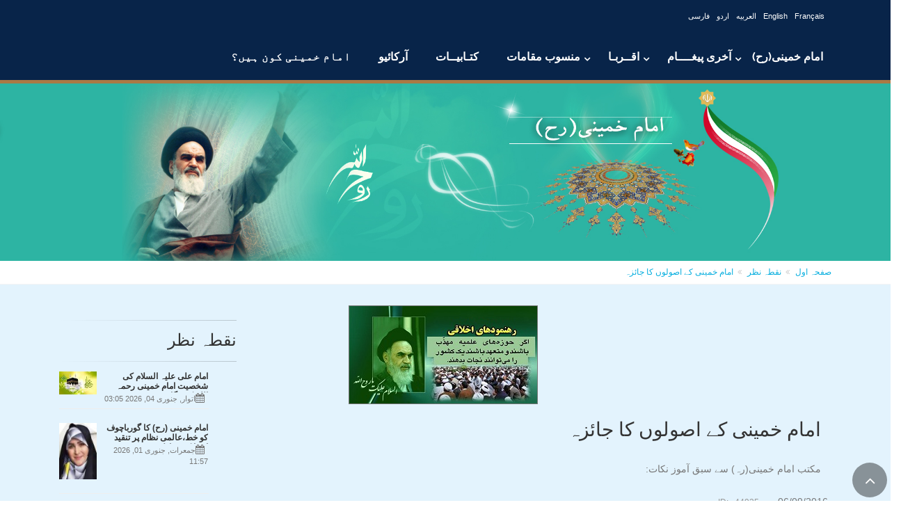

--- FILE ---
content_type: text/html; charset=utf-8
request_url: http://ur.imam-khomeini.ir/ur/n17091/%D9%86%D9%82%D8%B7%DB%81_%D9%86%D8%B8%D8%B1/%D8%A7%D9%85%D8%A7%D9%85_%D8%AE%D9%85%DB%8C%D9%86%DB%8C_%DA%A9%DB%92_%D8%A7%D8%B5%D9%88%D9%84%D9%88%DA%BA_%DA%A9%D8%A7_%D8%AC%D8%A7%D8%A6%D8%B2%DB%81
body_size: 19362
content:


<!DOCTYPE html PUBLIC "-//W3C//DTD XHTML 1.0 Transitional//EN" "http://www.w3.org/TR/xhtml1/DTD/xhtml1-transitional.dtd">

<html xmlns="http://www.w3.org/1999/xhtml">
<head id="Head1"><meta http-equiv="Content-Type" content="text/html; charset=utf-8" /><meta name="description" content="مکتب امام خمینی(رہ) سے سبق آموز نکات:" /><meta name="keywords" content="امام خمینی کے اصولوں کا جائزہ _ نقطہ نظر _ امام خمینی، مکتب امام، حزب اللہ، ولایتمدار، امام خامنہ ای، صحیفہ" /><meta name="og:description" content="مکتب امام خمینی(رہ) سے سبق آموز نکات:" /><meta name="twitter:description" content="مکتب امام خمینی(رہ) سے سبق آموز نکات:" /><meta name="news_keyword" content="امام خمینی کے اصولوں کا جائزہ _ نقطہ نظر _ امام خمینی، مکتب امام، حزب اللہ، ولایتمدار، امام خامنہ ای، صحیفہ" /><link href="http://ur.imam-khomeini.ir/ur/n17091/نقطہ_نظر/امام_خمینی_کے_اصولوں_کا_جائزہ" rel="canonical" /><meta name="og:url" content="http://ur.imam-khomeini.ir/ur/n17091/نقطہ_نظر/امام_خمینی_کے_اصولوں_کا_جائزہ" /><meta name="twitter:url" content="http://ur.imam-khomeini.ir/ur/n17091/نقطہ_نظر/امام_خمینی_کے_اصولوں_کا_جائزہ" /><meta name="og:site_name" content="امام خمینی رح" /><meta name="og:type" content="article" /><meta name="og:locale" content="ur-PK" /><meta name="og:title" content="امام خمینی کے اصولوں کا جائزہ" /><meta name="twitter:card" content="summary" /><meta name="twitter:title" content="امام خمینی کے اصولوں کا جائزہ" /><meta name="og:image" content="http://staticsml.imam-khomeini.ir/UserFiles/ur/Images/News/2016/khomeyni_268865.jpg" />
    
    
<link rel="stylesheet" type="text/css" href="/Theme1/css/style.css" /><link rel="stylesheet" type="text/css" href="/Theme1/css/SpryTabbedPanels.css" /><link rel="stylesheet" type="text/css" href="/Theme1/ur/css/dir.css" /><link rel="stylesheet" type="text/css" href="http://staticsml.imam-khomeini.ir/UserFiles/ur/Themes/T1/css/modules/MasterModules.css" /><link rel="stylesheet" type="text/css" href="http://staticsml.imam-khomeini.ir/UserFiles/ur/Themes/T1/css/template.css" /><link rel="stylesheet" type="text/css" href="http://staticsml.imam-khomeini.ir/UserFiles/ur/Themes/T1/css/objects.css" />


    <script type="text/javascript" src="/userfiles/samir/js/jquery.min.js"></script>
<script type="text/javascript" src="/Theme1/js/jquery.cycle.js"></script>
<script type="text/javascript" src="/Theme1/js/jquery.tipsy.js"></script>
<script type="text/javascript" src="/Theme1/js/Common.js"></script>
<script type="text/javascript" src="/Theme1/js/SpryTabbedPanels.js"></script>

<script type="text/javascript" src="/Theme1/js/mootools.js"></script>
<script type="text/javascript" src="/Theme1/js/nofa.js"></script>

<meta name="viewport" content="width=device-width, initial-scale=1.0" /><link rel="stylesheet" href="/userfiles/samir/css/fonts.css" /><link rel="stylesheet" href="/userfiles/samir/css/bootstrap.css" /><link rel="stylesheet" href="/userfiles/samir/css/bootstrap-rtl.min.css" /><link rel="stylesheet" href="/userfiles/samir/css/font-awesome.css" /><link rel="stylesheet" href="/userfiles/samir/css/fontello.css" /><link rel="stylesheet" href="/userfiles/samir/css/magnific-popup.css" /><link rel="stylesheet" href="/userfiles/samir/css/settings.css" /><link rel="stylesheet" href="/userfiles/samir/css/animations.css" /><link rel="stylesheet" href="/userfiles/samir/css/owl.carousel.css" /><link rel="stylesheet" href="/userfiles/samir/css/owl.transitions.css" /><link rel="stylesheet" href="/userfiles/samir/css/hover-min.css" /><link rel="stylesheet" href="/userfiles/samir/css/parallax.css" /><link rel="stylesheet" href="/userfiles/samir/css/style.css" /><link rel="stylesheet" type="text/css" href="/userfiles/samir/css/colorbox.css" />

<script type="text/javascript" src="/userfiles/samir/js/plugin.js"></script>
<script type="text/javascript" src="/userfiles/samir/js/bootstrap.min.js"></script>
<script type="text/javascript" src="/userfiles/samir/js/modernizr.js"></script>
<script type="text/javascript" src="/userfiles/samir/js/jquery.themepunch.tools.min.js"></script>
<script type="text/javascript" src="/userfiles/samir/js/jquery.themepunch.revolution.min.js"></script>
<script type="text/javascript" src="/userfiles/samir/js/isotope.pkgd.min.js"></script>
<script type="text/javascript" src="/userfiles/samir/js/jquery.magnific-popup.min.js"></script>
<script type="text/javascript" src="/userfiles/samir/js/jquery.waypoints.min.js"></script>
<script type="text/javascript" src="/userfiles/samir/js/jquery.countTo.js"></script>
<script type="text/javascript" src="/userfiles/samir/js/jquery.parallax-1.1.3.js"></script>
<script type="text/javascript" src="/userfiles/samir/js/jquery.validate.js"></script>
<script type="text/javascript" src="/userfiles/samir/js/jquery.vide.js"></script>
<script type="text/javascript" src="/userfiles/samir/js/owl.carousel.js"></script>
<script type="text/javascript" src="/userfiles/samir/js/jquery.browser.js"></script>
<script type="text/javascript" src="/userfiles/samir/js/SmoothScroll.js"></script>
<script type="text/javascript" src="/userfiles/samir/js/template.js"></script>
<script type="text/javascript" src="/userfiles/samir/js/jquery.colorbox-min.js"></script>


<!-- Google tag (gtag.js) -->
<script async src="https://www.googletagmanager.com/gtag/js?id=G-EMCGWXDD30"></script>
<script>
  window.dataLayer = window.dataLayer || [];
  function gtag(){dataLayer.push(arguments);}
  gtag('js', new Date());

  gtag('config', 'G-EMCGWXDD30');
</script>





<script type="text/javascript">
$(document).ready(function() {
							
			var owl = $('.Multimedia3 .owl-carousel');
			owl.owlCarousel({
				items:3,
				loop:true,
				margin:10,
				autoplay:true,
				autoplayTimeout:1000,
				autoplayHoverPause:true,
				rtl:true,

			});
$('.BannerFirstPage .owl-carousel').owlCarousel({
    items:1,
    margin:10,
    autoHeight:true,
	loop:true,
    autoWidth:true,
	responsiveClass:true,
	lazyLoad:true,
	rtl:true,

});



$('.Calendar.imaged .owl-carousel').owlCarousel({
    
      slideSpeed : 300,
      paginationSpeed : 400,
      singleItem:true,
	  rtl:true,

 
      // "singleItem:true" is a shortcut for:
      // items : 1, 
      // itemsDesktop : false,
      // itemsDesktopSmall : false,
      // itemsTablet: false,
      // itemsMobile : false
    
});


var owl2 = $('.Calendar.titled .owl-carousel');
			owl2.owlCarousel({
		singleItem:true,
                loop: true,
                margin: 10,
                autoPlay: 15000,
             
              });
           
            
				$('.pv-30 .owl-carousel').owlCarousel({
				loop:true,
				margin:10,
				items:1,
                              
				
			});
				
				$( ".PageNumbers a:contains('Next')" ).addClass( "Next" );
				$( ".PageNumbers a:contains('Previous')" ).addClass( "Previous" );
				$(".sidebar .FrameTitle").append("<div class='separator-2'></div>");
				$(".News5 .NewsImageVerticalItem:nth-child(1)").addClass("col-md-6");
				$(".News5 .NewsImageVerticalItem:nth-child(2)").addClass("col-md-3");
				$(".News5 .NewsImageVerticalItem:nth-child(3)").addClass("col-md-3");
				$(".News5 .NewsImageVerticalItem:nth-child(4)").addClass("col-md-3");
				$(".News5 .NewsImageVerticalItem:nth-child(5)").addClass("col-md-3");
				
				
				
				$("#Header").addClass("header-container");
               $("#RegionVeryTop").addClass("header-top dark");
			   $("#RegionContent").addClass("container-fluid");
			   $("#Footer").addClass("subfooter");
			   $("#RegionBottom").addClass("footer");
			   
			   $( ".IconSearchClick" ).click(function() {
				  $( ".HeaderSearch" ).slideToggle( "slow", function() {
				  });
				});
				
            });
 </script>
<script>
function showdiv()
{
if(document.getElementById('searchdiv').style.display=="none"){
document.getElementById('searchdiv').style.display="";
}else{
document.getElementById('searchdiv').style.display="none";
}   
}
</script>


<script language="javascript">
 // TopMenu
        $(document).ready(function () {

            $("ul#topnav li").hover(function () { //Hover over event on list item
                $(this).addClass('navMenuOver'); //Add background color + image on hovered list item
                $(this).find("span").show(); //Show the subnav
                $("#TopNews").hide(); //اصلاحیه عدم نمایش تازه های خبری در IE7
            }, function () { //on hover out...
                $(this).removeClass('navMenuOver'); //Ditch the background
                $(this).find("span").hide(); //Hide the subnav
                $("#TopNews").show(); //اصلاحیه نمایش تازه های خبری در IE7
            });
        });

        // End Of TopMenu
 </script>
    
    <!--[if lt IE 7]>
<link rel="stylesheet" type="text/css" href="/Theme1/css/ltIE7.css" />
<![endif]-->
    <!--[if IE 7]>
<link rel="stylesheet" type="text/css" href="/Theme1/css/IE7.css" />
<![endif]-->



    

    <link href="http://staticsml.imam-khomeini.ir/UserFiles/ur/Themes/T63/css/modules/MasterModules.css" rel="stylesheet"
        type="text/css" />
        <link href="http://staticsml.imam-khomeini.ir/UserFiles/ur/Themes/T63/css/template.css" rel="stylesheet" type="text/css" />
    

<link href="http://staticsml.imam-khomeini.ir/UserFiles/ur/Themes/T63/css/Modules/Page108Modules.css" rel="stylesheet" type="text/css" /><script type="text/javascript" src="http://staticsml.imam-khomeini.ir/UserFiles/ur/themes/js/page_108.js"></script>

<title>
	 امام خمینی کے اصولوں کا جائزہ
</title></head>
<body>
    <form method="post" action="/theme1/ur/pages/108.aspx?id=17091&amp;lang=ur&amp;!rw!=true&amp;pagename=newscontent" id="Form1">
<div class="aspNetHidden">
<input type="hidden" name="__VIEWSTATE" id="__VIEWSTATE" value="/[base64]/[base64]/a2luZD0zNzgmbG09UmFua2VkJnRpdGxlPWhaVWtjMiUyYmxBMU0lM2RkZGO709yKqtTGV9P9/2i9t5xLdSpPCFNRE9sZ5HQl64Nd" />
</div>


<script src="/flowplayer/flowplayer-3.2.3.min.js" type="text/javascript"></script>
<script src="/Theme1/Scripts/jquery.min.js" type="text/javascript"></script>
<script src="/Theme1/Scripts/jquery.raty.min.js" type="text/javascript"></script>
<div class="aspNetHidden">

	<input type="hidden" name="__VIEWSTATEGENERATOR" id="__VIEWSTATEGENERATOR" value="F4A9E5DF" />
	<input type="hidden" name="__EVENTVALIDATION" id="__EVENTVALIDATION" value="/wEdAAQWBkhicISxcZrrHvOyZEzrffW9kIvPtdtrBS0TAsPlq4n+Ha5nY1RnbeTq7emIN2TpiIKN3a136vvNIjjyw4IKVdbFBoGh43pSinhW0KmRQb72jyYiuv5mo0bsKilKgTU=" />
</div>
        <div id="Template" class="">
            <div id="Header" class="">

                
                    <div id="RegionVeryTop" class="header-top dark">
                        




<div class=' MenuTop container-fluid'   >
            

<div class="container">
    <div class="row top-header">
        <div class="col-2 " style="float:left;">
            <a href="/">
                    <div id="logo" class="logo"> <img style="display: inline-block;" id="logo_img" src="http://statics.ml.imam-khomeini.ir/userfiles/image/imam-logo.png" alt=""> <!--<div id="logo_text">Imam Khomeini</div>--> </div>
                    
            </a>
        </div>
        <div class="col-9" style="height: 120px; float:right;">

            <div class="header-right clearfix">
                <div class="main-navigation  animated with-dropdown-buttons">

                    <nav class="navbar navbar-default" role="navigation" style="padding:0 !important;">
                        <div class="">
                            <div class="language-select">
                                    <ul>
                                            <li><a href="http://imam-khomeini.ir/fa/">فارسی</a></li>
                                            <li><a href="http://ur.imam-khomeini.ir/">اردو</a></li>
                                            <li><a href="http://ar.imam-khomeini.ir/">العربیه</a></li>
                                            <li><a href="http://en.imam-khomeini.ir/">English</a></li>
                                            <li><a href="http://fr.imam-khomeini.ir/">Français</a></li>           
                                    </ul>
                            </div>
                            <div class="navbar-header">
                                <button type="button" class="navbar-toggle collapsed" data-toggle="collapse" data-target="#navbar-collapse-1" aria-expanded="false"> <span class="sr-only">Toggle navigation</span> <span class="icon-bar"></span> <span class="icon-bar"></span> <span class="icon-bar"></span> </button>
                            </div>
                            <div class="navbar-collapse collapse" id="navbar-collapse-1" aria-expanded="false" style="height: 1px;padding-right: 22px !important;">
                                <ul class="nav navbar-nav ">
                                    
                                            <li class='dropdown    HomeLink'>
                                                <a href='/' class='dropdown-toggle _self' data-toggle="dropdown" target='_self' style="font-weight:bold;;">امام خمینی(رح)</a>

                                                <ul class="dropdown-menu">
                                                    

                                                            <li><a href='/ur/n7997/امام_خمینی_رہ_/شجرہ_نامہ/شجرہ_نامہ' target='_self' style="font-weight:bold;;">شجرہ نامہ</a></li>
                                                        

                                                            <li><a href='/ur/n7713/امام_خمینی_رہ_/مختصرسوانح_حیات_/امام_خمینی_رح_ولادت_سے_رحلت_تک' target='_self' style="font-weight:bold;;">مختصرسوانح حیات</a></li>
                                                        


                                                </ul>
                                            </li>

                                        
                                            <li class='dropdown    '>
                                                <a href='/' class='dropdown-toggle _self' data-toggle="dropdown" target='_self' style="font-weight:bold;;"> آخری پیغــــام</a>

                                                <ul class="dropdown-menu">
                                                    

                                                            <li><a href='http://ur.imam-khomeini.ir/ur/c5_7625/' target='_self' style="font-weight:bold;;"> کتب</a></li>
                                                        

                                                            <li><a href='http://ur.imam-khomeini.ir/ur/page/12/NewsPage/?kind=1055&type=4&lm=Latest&title/' target='_self' style="font-weight:bold;;">آڈیو</a></li>
                                                        

                                                            <li><a href='http://ur.imam-khomeini.ir/ur/page/12/NewsPage/?kind=1054&type=3&lm=Latest&title/' target='_self' style="font-weight:bold;;">ویڈیو</a></li>
                                                        


                                                </ul>
                                            </li>

                                        
                                            <li class='dropdown    '>
                                                <a href='/' class='dropdown-toggle _self' data-toggle="dropdown" target='_self' style="font-weight:bold;;">اقــربـا</a>

                                                <ul class="dropdown-menu">
                                                    

                                                            <li><a href='/ur/n7964/اقربا/آیت_الله_پسندیده/آیۃ_اللہ_پسندیدہ' target='_self' style="font-weight:bold;;">آیۃ اللہ پسندیدہ</a></li>
                                                        

                                                            <li><a href='/ur/n7715/اقربا/زوجہ_امام_رہ_/قدس_ایران' target='_self' style="font-weight:bold;;">زوجہ امام </a></li>
                                                        

                                                            <li><a href='/ur/n7716/اقربا/زوجہ_امام_رہ_/سید_مصطفیٰ_خمینی' target='_self' style="font-weight:bold;;">سید مصطفیٰ خمینی  </a></li>
                                                        

                                                            <li><a href='/ur/n7718/اقربا/مرحوم_سیداحمد/سید_احمد_خمینی' target='_self' style="font-weight:bold;;">سید احمد خمینی</a></li>
                                                        

                                                            <li><a href='/ur/n7717/' target='_self' style="font-weight:bold;;">سید حسن خمینی</a></li>
                                                        


                                                </ul>
                                            </li>

                                        
                                            <li class='dropdown    '>
                                                <a href='/' class='dropdown-toggle _self' data-toggle="dropdown" target='_self' style="font-weight:bold;;">منسوب مقامات</a>

                                                <ul class="dropdown-menu">
                                                    

                                                            <li><a href='/ur/n8159/منسوب_مقامات/آرامگاہ/خمین' target='_self' style="font-weight:bold;;">خمین</a></li>
                                                        

                                                            <li><a href='/ur/n7727/منسوب_مقامات/آرامگاہ/اراک' target='_self' style="font-weight:bold;;">اراک</a></li>
                                                        

                                                            <li><a href='/ur/n8160/منسوب_مقامات/آرامگاہ/معصومہ_قم' target='_self' style="font-weight:bold;;">معصومہ قم</a></li>
                                                        

                                                            <li><a href='/ur/n8161/منسوب_مقامات/بورسا_ترکی/بورسا_ترکی' target='_self' style="font-weight:bold;;">بورسا ترکی</a></li>
                                                        

                                                            <li><a href='/ur/n8162/منسوب_مقامات/نجف_اشرف/نجف_اشرف' target='_self' style="font-weight:bold;;">نجف اشرف</a></li>
                                                        

                                                            <li><a href='/ur/n8163/منسوب_مقامات/نوفل_لوشاتو/نوفل_لوشاتو' target='_self' style="font-weight:bold;;">نوفل لوشاتو</a></li>
                                                        

                                                            <li><a href='/ur/n8164/منسوب_مقامات/جماران/جماران' target='_self' style="font-weight:bold;;">جماران</a></li>
                                                        

                                                            <li><a href='/ur/n7714/منسوب_مقامات/آرامگاہ/آرامگاہ' target='_self' style="font-weight:bold;;">آرامگاہ</a></li>
                                                        


                                                </ul>
                                            </li>

                                        
                                            <li class='dropdown direct   '>
                                                <a href='/ur/n8082/' class='dropdown-toggle _self' data-toggle="dropdown" target='_self' style="font-weight:bold;;">کتـابیــات</a>

                                                
                                            </li>

                                        
                                            <li class='dropdown direct   '>
                                                <a href='/ur/page/143/Library' class='dropdown-toggle _self' data-toggle="dropdown" target='_self' style="font-weight:bold;;">آرکائیو</a>

                                                
                                            </li>

                                        
                                            <li class='dropdown direct   '>
                                                <a href='/ur/n7997/امام_خمینی_رہ_/شجرہ_نامہ/شجرہ_نامہ' class='dropdown-toggle _self' data-toggle="dropdown" target='_self' style="font-weight:bold;;">امام خمینی کون ہیں؟</a>

                                                
                                            </li>

                                        
                                </ul>
                            </div>
                        </div>
                    </nav>
                </div>
            </div>
        </div>
    </div>
</div>
    </div>


<vtmodule />
                    </div>
                


                <div id="TopBar">
                    

<div id="RegionTop" class=''></div>

                </div>
            </div>

            <!--header-->
            <div class="TemplateContainer">
                <div id="Main">
                    <div class="MainContainer ">
                        <div id="FloatArea" class="Float">

                            
                                <div id="RegionRight ">
                                    <rmodule />
                                </div>
                            
                        </div>

                        <div id="TotalContent" class="FloatAlt">

                            
                                <div id="RegionUpper1" class="">
                                    <u1module />
                                </div>
                            

                            <div class="Float" id="TotalContentInner">

                                <!-- Upper 2 -->
                                
                                    <div id="RegionUpper2" class="">
                                        <u2module />
                                    </div>
                                


                                <!-- Content -->
                                
     <div id="RegionContent" class="">
    
<div id="sec-170" class="Container"><div id="row-171" class="row "><div id="col-172" class="col-md-12">
<div class=' Header250 Header250-9'   >
            

<div class="FrameTitle" style='display:none;'>
    <div class="FrameTitleTabLeft">
        <div class="FrameTitleTabRight">
        <h2>
            
            </h2>
        </div>
    </div>
</div>
    
            


    </div>

<div   style="margin-bottom: 30px;" >
            

<div id="Navigator" class="breadcrumb-container">
  
  <div class="container">
    <ol class="breadcrumb">
      
          <li class='HomeLink' id="NavigatorItem0"> <a href="/" id="ContentPlaceHolder_ContentPlaceHolder_PageNavigatorCustome_1173_Repeater1_HyperLink1_0">صفحہ اول </a></li>
        
          <li class='' id="NavigatorItem1"> <a href="/ur/s378/نقطہ-نظر" id="ContentPlaceHolder_ContentPlaceHolder_PageNavigatorCustome_1173_Repeater1_HyperLink1_1">نقطہ نظر</a></li>
        
          <li class='' id="NavigatorItem2"> <a id="ContentPlaceHolder_ContentPlaceHolder_PageNavigatorCustome_1173_Repeater1_HyperLink1_2">امام خمینی کے اصولوں کا جائزہ</a></li>
        
    </ol>
  </div>
</div>

    </div>
</div></div></div>
<div id="sec-167" class="Container"><div id="row-168" class="row "><div id="col-169" class="col-md-12">
<div class=' ContentContent'   >
            <span id="ContentPlaceHolder_ContentPlaceHolder_NewsContentCustome_2166_UserManagement1"></span>
<div class="container">
    <div class="MainLead col-md-8">
        <article class="blogpost">

            <div class="">
                <div class="overlay-container">
                    <img id="ContentPlaceHolder_ContentPlaceHolder_NewsContentCustome_2166_Image1" class="MainImage" alt="امام خمینی کے اصولوں کا جائزہ" src="http://staticsml.imam-khomeini.ir/UserFiles/ur/Images/News/2016/khomeyni_268865.jpg" style="border-width:1px;border-style:solid;" /> 
                    <a class="overlay-link" href="http://staticsml.imam-khomeini.ir/UserFiles/ur/Images/News/2016/khomeyni_268865.jpg" target="_blank"><i class="fa fa-link"></i></a>
                </div>
            </div>

            <div class="">
                <header>
                    <h1 class="ContentTitle"> امام خمینی کے اصولوں کا جائزہ</h1>
                    <!----------------
                    <div class="post-info">
                        <span class="post-date"> <i class="icon-user-1"></i>publisher: NameTest </span>
                        <span class="comments"><i class="icon-chat"></i> <a href="#">22 comments</a></span>
                    </div>
                    --------------->
                </header>
                <div class="blogpost-content">

                    <p class="Summary">

                        <span> مکتب امام خمینی(رہ) سے سبق آموز نکات:</span>

                        
                    </p>


                </div>
            </div>





            <div class="NewsStatusBar">
                <div class="Float ContentInfo">
                    <span class="ConetentID">
                        <span id="ContentPlaceHolder_ContentPlaceHolder_NewsContentCustome_2166_NofaLabel1">ID:</span>
                        &nbsp;
                        <span id="ContentPlaceHolder_ContentPlaceHolder_NewsContentCustome_2166_NofaDateLabel1">44935</span>
                    </span> <span class="ContentPublishedDate">
                        <span id="ContentPlaceHolder_ContentPlaceHolder_NewsContentCustome_2166_NofaLabel5"></span>
                        &nbsp;
                        <span id="ContentPlaceHolder_ContentPlaceHolder_NewsContentCustome_2166_NofaDateLabel2">06/09/2016</span>
                    </span>
                    <div class="Hide">
                        
                        
                    </div>
                </div>
                

            </div>




        </article>
        <div class="ContentStyle" id="ContentStyle">
            
            <!-- Body -->
            <div id="ContentPlaceHolder_ContentPlaceHolder_NewsContentCustome_2166_bodytext" class="BodyText">
                <span id="ContentPlaceHolder_ContentPlaceHolder_NewsContentCustome_2166_NofaLabel3" class="tc4b2" IsEnum="False"></span>
                
                
                
                <p id="ContentPlaceHolder_ContentPlaceHolder_NewsContentCustome_2166_BodyLabel">
                    <p dir="RTL"><span style="font-family: tahoma, arial, helvetica, sans-serif;"><a href="http://ur.imam-khomeini.ir/ur/p13341/%D9%85%D9%84%D9%B9%DB%8C_%D9%85%DB%8C%DA%88%DB%8C%D8%A7/%D9%81%D9%88%D9%B9%D9%88/%D9%85%DA%A9%D8%AA%D8%A8_%D8%B1%D9%88%D8%AD_%D8%A7%D9%84%D9%84%DB%81_%D8%A7%D9%84%D8%AE%D9%85%DB%8C%D9%86%DB%8C_%DA%A9%DB%92_%D8%B4%D8%A7%DA%AF%D8%B1%D8%AF%D9%88%DA%BA" target="_blank">مکتب امام</a> خمینی(رہ) سے سبق آموز نکات:</span></p>
<p dir="RTL"><span style="font-family: tahoma, arial, helvetica, sans-serif;">اسلامی انقلاب کو کامیاب ہوئے تیس سال سے زائد کا عرصہ&nbsp;گزر جانے کے بعد، حزب اللہی اور انقلابی رہنماوں کی ماضی&nbsp;اور حال&nbsp;پر&nbsp;ایک نظر سے یہ بات واضح ہوتی ہےکہ بغیر کسی استثناء کے سب کے سب، انقلابی اور ولایتمدار ہونے کے ساتھ حضرت امام خمینی(رح) اور امام خامنه ای سے والہانہ محبت کے دعویدار نظر آتے ہیں؛ تاہم حزب اللہیوں کی کردگی اور فعالیتوں کا حضرت امام خمینی کے اصولوں کے ساتھ موازنے سے معلوم ہوتا ہےکہ بسا اوقات حزب اللہی فرزندوں کا امام خمینی سے رابطہ، ایک "سنت" تک محدود نظر آتا ہے۔</span></p>
<p dir="RTL"><span style="font-family: tahoma, arial, helvetica, sans-serif;">&nbsp;تبلیغات محض اور امتیازی سلوک، ایک خطرناک زاویہ دید پر منتج ہوتا ہے جو امام خمینی(رح) کی عارفانہ اور ذاتی خصوصیات کو زیادہ&nbsp;بڑھا چڑھا کر پیش کرنے کی وجہ سے جدو جہد اور ظلم کے خلاف پیکار پرمبنی امام کے کردار کو کم رنگ کرنے کے ساتھ ساتھ کمزور اور محدود بھی کرتا ہے۔ اس لئے مختلف ابعاد پرمشتمل امام خمینی(رح) کے افکار کی جزوی اور ناقص تفسیر درست نہیں، لہذا&nbsp; نادانستگی&nbsp;میں " امام خمینی کی کثیر الابعاد&nbsp;شخصیت کو محض ایک تاریخی شخصیت میں محدود نہیں کرنا چاہئے" [امام خامنه ای؛ 14 خرداد 94]</span></p>
<p dir="RTL"><span style="font-family: tahoma, arial, helvetica, sans-serif;">&nbsp;امام خمینی(رح) کا کسی عام فرد یا دوسری مذہبی شخصیت کے ساتھ مقائسہ کی صورت میں زہد&nbsp;و&nbsp;عبادت جیسی ان کی فردی خصوصیات، امتیاز کا باعث نہیں بنتی بلکہ <a href="http://ur.imam-khomeini.ir/ur/n16265/%D9%86%D9%82%D8%B7%DB%81_%D9%86%D8%B8%D8%B1/%D8%A7%D9%85%D8%A7%D9%85_%D8%AE%D9%85%DB%8C%D9%86%DB%8C_%D8%B1%D9%87_%DA%A9%DB%92_%D8%A7%D8%AE%D9%84%D8%A7%D9%82%DB%8C_%D9%85%DA%A9%D8%AA%D8%A8_%DA%A9%D8%A7_%D8%AA%D8%A7%D8%B1%DB%8C%D8%AE%DB%8C_%D8%AF%D8%B1%D8%AC%DB%81" target="_blank">امام خمینی</a> کی تاریخ ساز شخصیت اور دیگر مسلمانوں میں واضح فرق اسلام کی حقیقی اور کامل تصویر اور تفسیر میں نظر آتا ہے، امام خمینی علیہ الرحمہ کی تفسیر کی روشنی میں اسلام ایسا دین ہے جو مظلوموں کے پامال شدہ حقوق کی بحالی کےلیے ہمیشہ جد وجہد کرتا ہے۔</span></p>
<p dir="RTL"><span style="font-family: tahoma, arial, helvetica, sans-serif;"><img src="http://statics.ml.imam-khomeini.ir/userfiles/126).jpg?src=System" width="400" height="230" /></span></p>
<p dir="RTL"><span style="font-family: tahoma, arial, helvetica, sans-serif;">اس میں شک نہیں کہ انقلابی مجموعے کےلئے موجودہ اہم اور بنیادی مسائل کو مہم مسائل پر ترجیح دینے کےلئے "صحیفہ امام خمینی(رح)" کا مطالعہ ضروری ہے جس میں امام خمینی کے پیغامات کو ترجیحی بنیادوں پر ترتیب دیا گیا ہے، اس لئے تمام منصوبوں میں&nbsp;ترجیحی معیاروں پر مسائل کو پرکھنے کی ضرورت ہے۔</span></p>
<p dir="RTL"><span style="font-family: tahoma, arial, helvetica, sans-serif;">&nbsp;لہذا &nbsp;تکلفات سے پرہیز&nbsp; کرتے ہوئے مسائل کو سنجیدگی سے لینے کی ضرورت ہے اور ممکنہ طور پر امام رحمت اللہ علیہ کی شخصیت کو تحریف سے بچانے اور انقلاب کی ساکھ کو نقصان سے محفوظ رکھنے کا واحد راستہ "<a href="http://ur.imam-khomeini.ir/ur/c5_9826/%D9%82%D9%84%D9%85%DB%8C_%D8%A2%D8%AB%D8%A7%D8%B1/%D9%85%D8%AC%D9%85%D9%88%D8%B9%DB%81_%D8%A2%D8%AB%D9%80%D8%A7%D8%B1_%D8%A7%D9%86%DA%AF%D8%B1%DB%8C%D8%B2%DB%8C_/%D8%B5%D8%AD%DB%8C%D9%81%DB%81_%D8%A7%D9%85%D8%A7%D9%85_%D8%B1%D8%AD_-_%D8%AC%D9%84%D8%AF_1_%DB%B2%DB%B2%D8%AC%D9%84%D8%AF%DB%8C_%D9%85%D8%AC%D9%85%D9%88%D8%B9%DB%81_%D8%A7%D9%86%DA%AF%D8%B1%DB%8C%D8%B2%DB%8C_%D9%86%D8%B3%D8%AE%DB%81_" target="_blank">صحیفہ امام</a> خمینی(رح)" کو محدودیت اور گوشہ نشینی سے نکال کر عملی زندگی میں لانا ہوگا کیونکہ " جو چیز تحریف کےلئے مانع بن سکتی ہے، وہ امام کے اصولوں کا پھر سے از سرنو جائزہ لینا ہے" [امام خامنه ای؛ 14 خرداد 94]</span></p>
<p><br /><span style="font-family: tahoma, arial, helvetica, sans-serif;"> حوالہ: خبرآنلاین ویب سائٹ سے اقتباس</span></p></p>
                <p>
                </p>
                <span id="ContentPlaceHolder_ContentPlaceHolder_NewsContentCustome_2166_NofaLabel2" class="EndOfContent" IsEnum="False"></span>
            </div>
        </div>
        <div class="SidebarBox1">
            
        </div>
        <footer class="clearfix">
                    <div class="tags pull-left"><i class="icon-mail"></i>
<script language="javascript" type="text/javascript">
var divbody ;
function SendToFiend() {
	divbody = ResultText.innerHTML
	var data = '$17091$' + document.getElementById('ContentPlaceHolder_ContentPlaceHolder_NewsContentCustome_2166_Ajaxsendfriend_uc1_NameTBX').value +'$' + document.getElementById('EmailTBX').value+'$0$';

	//AjaxSendFriend_UC.SendToFriend(data , SendToFiend_CallBack);

	var enterd = $("#ContentPlaceHolder_ContentPlaceHolder_NewsContentCustome_2166_Ajaxsendfriend_uc1_CaptchaTextBox").val();
	var captcha = $("#ContentPlaceHolder_ContentPlaceHolder_NewsContentCustome_2166_Ajaxsendfriend_uc1_Captcha_US1_SecureCodeLabel").val();
	var oldhtml = ResultText.innerHTML;

	ResultText.innerHTML = '<br><div dir=rtl align=center>Sending... ...</div><br>';



	$.ajax({
	    type: "Post",
	    url: "/NetServices/Ajax.aspx/SendToFriend",
	    data: "{data:'" + data + "', enterd: '" + enterd + "' , captcha:'" + captcha + "' }",
	    contentType: "application/json; charset=utf-8",
	    dataType: "json",
	    success: function (msg) {

	        if (msg.d == "") {
	            
	            alert('Successfully Sent');
	            ResultText.innerHTML = divbody;
	        } else {
	            alert(msg.d);
	            ResultText.innerHTML = oldhtml;
                
	        }
            ContentPlaceHolder_ContentPlaceHolder_NewsContentCustome_2166_Ajaxsendfriend_uc1_Captcha_US1_chanagesecurecode();

	    },
	    error: function () {
	        ResultText.innerHTML = "error";
	    }
	});

}

//function SendToFiend_CallBack(res) {
//	
//	if (res.value == "") {
//		closePopups('popup_01');
//		alert('Successfully Sent');
//		ResultText.innerHTML = divbody;
//		}
//		
//	else
//		ResultText.innerHTML = res.value;
//}



function ShowPopup(layer, obj) {

    $(".popup").colorbox({ width: "350px", inline: true, href: "#ResultText" });
	//var objLayer = document.getElementById(layer);
	//doPopup(objLayer,obj)
}

</script>
<a class="popup SendToFriend" href="javascript:void(0)" onclick="javascript:ShowPopup('popup_01',this)">
    <span class="IconEmail"></span>
    ای میل کریں</a>
<div class="popup_item" id="popup_01" style="display: none; width: 300px; background: #ffffff  no-repeat top right;
    border: solid 1px gray; padding: 5px">
    <div id="ResultText">
        <table id="Table1" class="Direction TableStyle" cellspacing="0" cellpadding="3" width="100%"
            border="0">
            <tr>
                <td align="center" colspan="2" height="20">
                </td>
            </tr>
            <tr>
                <td>
                    الاسم:
                </td>
                <td align="right" width="150">
                    <input name="ctl00$ctl00$ContentPlaceHolder$ContentPlaceHolder$NewsContentCustome_2166$Ajaxsendfriend_uc1$NameTBX" type="text" id="ContentPlaceHolder_ContentPlaceHolder_NewsContentCustome_2166_Ajaxsendfriend_uc1_NameTBX" style="width: 150px" class="TextField" />
                </td>
            </tr>
            <tr>
                <td>
                    البرید الالکترونی:
                </td>
                <td align="right" width="150">
                    <input id="EmailTBX" dir="ltr" style="width: 150px" type="text" name="EmailTBX" class="TextField">
                </td>
            </tr>
            <tr>
                <td colspan="2">
                    Seperated with ','
                </td>
            </tr>
            <tr>
                <td>
                </td>
                <td>
                    
 <script language="javascript">
     function ContentPlaceHolder_ContentPlaceHolder_NewsContentCustome_2166_Ajaxsendfriend_uc1_Captcha_US1_chanagesecurecode(captcha) {
         var captchaimg = $("#ContentPlaceHolder_ContentPlaceHolder_NewsContentCustome_2166_Ajaxsendfriend_uc1_Captcha_US1captchaimg").attr("src");
         $("#ContentPlaceHolder_ContentPlaceHolder_NewsContentCustome_2166_Ajaxsendfriend_uc1_Captcha_US1captchaimg").attr({ "src": "/Theme1/images/Loading2.gif" });
         
         $("#ContentPlaceHolder_ContentPlaceHolder_NewsContentCustome_2166_Ajaxsendfriend_uc1_Captcha_US1refreshcaptcahimg").hide();
         $.ajax({
             type: "Post",
             url: "/NetServices/captcha.aspx/SecureCode",
             data: "{captcha: '"+captcha+"'}",
             contentType: "application/json; charset=utf-8",
             dataType: "json",
             success: function (msg) {
                 // Replace the div's content with the page method's return.

                 if (msg.d != "") {
                        
                     $("#ContentPlaceHolder_ContentPlaceHolder_NewsContentCustome_2166_Ajaxsendfriend_uc1_Captcha_US1_SecureCodeLabel").val(msg.d);
                     $("#ContentPlaceHolder_ContentPlaceHolder_NewsContentCustome_2166_Ajaxsendfriend_uc1_Captcha_US1captchaimg").attr({ "src": "/ur/JpegImage.aspx?action=" + msg.d + "&t=" +   new Date().getTime() });
                     $("#ContentPlaceHolder_ContentPlaceHolder_NewsContentCustome_2166_Ajaxsendfriend_uc1_Captcha_US1refreshcaptcahimg").show();

                 }
             },
             error: function () {

                 $("#ContentPlaceHolder_ContentPlaceHolder_NewsContentCustome_2166_Ajaxsendfriend_uc1_Captcha_US1captchaimg").attr({ "src": captchaimg });
                 $("#ContentPlaceHolder_ContentPlaceHolder_NewsContentCustome_2166_Ajaxsendfriend_uc1_Captcha_US1refreshcaptcahimg").show();
             }

         });
     }

     
     $(document).ready(function() {
        ContentPlaceHolder_ContentPlaceHolder_NewsContentCustome_2166_Ajaxsendfriend_uc1_Captcha_US1_chanagesecurecode('6098b826-72c3-4742-bcbb-093dfffd870d');
     });

 </script>
 <img title="Security Code" class="BorderT1" id="ContentPlaceHolder_ContentPlaceHolder_NewsContentCustome_2166_Ajaxsendfriend_uc1_Captcha_US1captchaimg" src='/ur/JpegImage.aspx?action=6098b826-72c3-4742-bcbb-093dfffd870d' />
 <input name="ctl00$ctl00$ContentPlaceHolder$ContentPlaceHolder$NewsContentCustome_2166$Ajaxsendfriend_uc1$Captcha_US1$SecureCodeLabel" type="text" id="ContentPlaceHolder_ContentPlaceHolder_NewsContentCustome_2166_Ajaxsendfriend_uc1_Captcha_US1_SecureCodeLabel" style="display:none" value="6098b826-72c3-4742-bcbb-093dfffd870d" />
 <a href="javascript:ContentPlaceHolder_ContentPlaceHolder_NewsContentCustome_2166_Ajaxsendfriend_uc1_Captcha_US1_chanagesecurecode('6098b826-72c3-4742-bcbb-093dfffd870d')"><img src='/Theme1/images/Refresh1.png' title="کد دیگر" align="top" id="refreshcaptcahimg" /> </a>

 
                </td>
            </tr>
            <tr id="captcha2">
                <td>
                    Captcha:
                </td>
                <td>
                    <input name="ctl00$ctl00$ContentPlaceHolder$ContentPlaceHolder$NewsContentCustome_2166$Ajaxsendfriend_uc1$CaptchaTextBox" type="text" id="ContentPlaceHolder_ContentPlaceHolder_NewsContentCustome_2166_Ajaxsendfriend_uc1_CaptchaTextBox" class="DirAlt TextField" style="width:120px;" />
                </td>
            </tr>
            <tr>
                <td class="AntiTDAlign" colspan="2" align="center">
                    <br />
                    <table border="0" cellpadding="0" cellspacing="0">
                        <tr>
                            <td>
                                <a href="javascript:SendToFiend()">
                                    <img src="/Theme1/images/BtnSend.gif" border="0" /></a>
                            </td>
                            <td>
                            </td>
                        </tr>
                    </table>
                </td>
            </tr>
            <tr>
                <td align="center" colspan="2" height="20">
                </td>
            </tr>
        </table>
    </div>
</div>
</div>
               <div class=" pull-left">
  <ul class="social-links circle animated-effect-1" style=" margin-top:0px; margin-left:10px">
    <li class="facebook"> <a target="_blank" href="http://www.facebook.com/sharer.php?u=http://ur.imam-khomeini.ir/ur/n17091/نقطہ_نظر/امام_خمینی_کے_اصولوں_کا_جائزہ&amp;t=ur.imam-khomeini.ir+-+امام خمینی کے اصولوں کا جائزہ" style="width:30px; height:30px; font-size:16px;color: #0c9ec7;border: 1px solid #0c9ec7;"><i class="fa fa-facebook" style="line-height:30px; "></i></a></li>
    <li class="twitter"> <a target="_blank" href="http://twitter.com/home?status=ur.imam-khomeini.ir+-+امام خمینی کے اصولوں کا جائزہ+http://ur.imam-khomeini.ir/ur/n17091/نقطہ_نظر/امام_خمینی_کے_اصولوں_کا_جائزہ" style="width:30px; height:30px;font-size:16px;color: #0c9ec7;border: 1px solid #0c9ec7;"><i class="fa fa-twitter" style="line-height:30px"></i></a></li>
    <li class="googleplus"> <a target="_blank" href="https://plus.google.com/share?url=http://ur.imam-khomeini.ir/ur/n17091/نقطہ_نظر/امام_خمینی_کے_اصولوں_کا_جائزہ&amp;hl=fa&amp;subject=امام خمینی کے اصولوں کا جائزہ" style="width:30px; height:30px;font-size:16px;color: #0c9ec7;border: 1px solid #0c9ec7;"><i class="fa fa-google-plus" style="line-height:30px"></i></a></li>
   
  </ul>
</div>     
                    <div class="link pull-right"><i class="icon-print"></i>
<a target="_blank"  href="/ur/NewsPrint.aspx?ID=17091" class="PrintLink" rel="nofollow"><span class="IconPrint"></span>
پرنٹ کریں</a>
</div>
                </footer>
        
        
        
        
<script src='/NetServices/WriteStatistic.aspx?nid=17091&wsurl=gO7UREQs2kc/pCZpkOOPneWcxVsF9Wm2TPgoFxhZsIpDuI8vCAtJiPVbi7ouaCujyrN3P2iecWM8SFtVFgfmjQB6mhCrm5wdQCIxk7bgoG3FV7c9OCXYY4MtKNFAZEOGzcji2O+4tH4=&wsref=' type="text/javascript"></script>

        <!-- must be delete -->
        
        <!-- must be delete -->
    </div>
    <!-- /Body -->
    <div class="col-md-4 col-lg-3 col-lg-offset-1">
        <div class="sidebar">
            <div class="SidebarBox2">
                

<div class="NewsListBorderLess">
    <div class="FrameTitle">
    <div class="FrameTitleTabLeft">
    <div class="FrameTitleTabRight">
        <h2>نقطہ نظر</h2></div>
    </div>
    </div>
    <div class="RCContentContainer">
    <div class="List1">
      
      <ul>
    
            <li>
             <div class="DataListPicContainer DirAlt Center">
                    <a title=" امام علی علیہ السلام کی شخصیت امام خمینی رحمہ اللہ کی نگاہ میں - 15:05 04/01/2026" href="/ur/n40576/امام-علی-علیہ-السلام-کی-شخصیت-امام-خمینی-رحمہ-اللہ-کی-نگاہ-میں" target="_blank"><img  src='http://staticsml.imam-khomeini.ir/UserFiles/ur/Images/News/2021/Th/IMAM_ALIJ.jpg'   class='ImageShadow' alt='امام علی علیہ السلام کی شخصیت امام خمینی رحمہ اللہ کی نگاہ میں' /><br/><span></span></a>
                </div>
                  <a title=" امام علی علیہ السلام کی شخصیت امام خمینی رحمہ اللہ کی نگاہ میں - 15:05 04/01/2026" class="content-link" href="/ur/n40576/امام-علی-علیہ-السلام-کی-شخصیت-امام-خمینی-رحمہ-اللہ-کی-نگاہ-میں" target="_blank"><span><span class='IconNormal'></span>امام علی علیہ السلام کی شخصیت امام خمینی رحمہ اللہ کی نگاہ میں</span></a>
                  
                  <span class="content-data">اتوار, جنوری 04, 2026 03:05</span>
            </li>
        
            <li>
             <div class="DataListPicContainer DirAlt Center">
                    <a title=" امام خمینی (رح) کا گورباچوف کو خط،عالمی نظام پر تنقید اور ایک متبادل نظریہ - 11:57 01/01/2026" href="/ur/n57195/امام-خمینی-رح-کا-گورباچوف-کو-خط-عالمی-نظام-پر-تنقید-اور-ایک-متبادل-نظریہ" target="_blank"><img  src='http://staticsml.imam-khomeini.ir/UserFiles/ur/Images/News/2026/Th/c480dc8e-11df-4746-be11-76f0fba6127c.jpg'   class='ImageShadow' alt='امام خمینی (رح) کا گورباچوف کو خط،عالمی نظام پر تنقید اور ایک متبادل نظریہ' /><br/><span></span></a>
                </div>
                  <a title=" امام خمینی (رح) کا گورباچوف کو خط،عالمی نظام پر تنقید اور ایک متبادل نظریہ - 11:57 01/01/2026" class="content-link" href="/ur/n57195/امام-خمینی-رح-کا-گورباچوف-کو-خط-عالمی-نظام-پر-تنقید-اور-ایک-متبادل-نظریہ" target="_blank"><span><span class='IconNormal'></span>امام خمینی (رح) کا گورباچوف کو خط،عالمی نظام پر تنقید اور ایک متبادل ...</span></a>
                  
                  <span class="content-data">جمعرات, جنوری 01, 2026 11:57</span>
            </li>
        
            <li>
             <div class="DataListPicContainer DirAlt Center">
                    <a title=" ضیافتِ نور کے لیے تیار ہونا - 10:21 28/12/2025" href="/ur/n57187/ضیافتِ-نور-ک-لی-تیار-ہونا" target="_blank"><img  src='http://staticsml.imam-khomeini.ir/UserFiles/ur/Images/News/2025/Th/32659.jpg'   class='ImageShadow' alt='ضیافتِ نور کے لیے تیار ہونا' /><br/><span></span></a>
                </div>
                  <a title=" ضیافتِ نور کے لیے تیار ہونا - 10:21 28/12/2025" class="content-link" href="/ur/n57187/ضیافتِ-نور-ک-لی-تیار-ہونا" target="_blank"><span><span class='IconNormal'></span>ضیافتِ نور کے لیے تیار ہونا</span></a>
                  
                  <span class="content-data">اتوار, دسمبر 28, 2025 10:21</span>
            </li>
        
            <li>
             <div class="DataListPicContainer DirAlt Center">
                    <a title=" امام خمینی کی نگاہ میں حضرت فاطمہ س کی عظمت اور فضیلت  - 11:24 11/12/2025" href="/ur/n40169/امام-خمینی-کی-نگاہ-میں-حضرت-فاطمہ-س-کی-عظمت-اور-فضیلت" target="_blank"><img  src='http://staticsml.imam-khomeini.ir/UserFiles/ur/Images/News/2021/Th/ya_zehra_as.jpg'   class='ImageShadow' alt='امام خمینی کی نگاہ میں حضرت فاطمہ س کی عظمت اور فضیلت ' /><br/><span></span></a>
                </div>
                  <a title=" امام خمینی کی نگاہ میں حضرت فاطمہ س کی عظمت اور فضیلت  - 11:24 11/12/2025" class="content-link" href="/ur/n40169/امام-خمینی-کی-نگاہ-میں-حضرت-فاطمہ-س-کی-عظمت-اور-فضیلت" target="_blank"><span><span class='IconNormal'></span>امام خمینی کی نگاہ میں حضرت فاطمہ س کی عظمت اور فضیلت </span></a>
                  
                  <span class="content-data">جمعرات, دسمبر 11, 2025 11:24</span>
            </li>
        
</ul>
<div class="FrameTitleMore">
            <a href="/ur/NewsPage.aspx?kind=378&lm=Latest&title=9dLdMC1fyk5LhHl29J73WQ%3d%3d">ARCHIVE</a></div>
      </div>
    </div>
</div>
            </div>
            <div class="SidebarBox2">
                
            </div>
            <div class="SidebarBox2">
                
            </div>
            <div class="SidebarBox2">
                

<div class="NewsListBorderLess">
    <div class="FrameTitle">
    <div class="FrameTitleTabLeft">
    <div class="FrameTitleTabRight">
        <h2>مقبول خبریں</h2></div>
    </div>
    </div>
    <div class="RCContentContainer">
    <div class="List1">
      
      <ul>
    
            <li>
             <div class="DataListPicContainer DirAlt Center">
                    <a title=" امام علی علیہ السلام کی شخصیت امام خمینی رحمہ اللہ کی نگاہ میں - 15:05 04/01/2026" href="/ur/n40576/امام-علی-علیہ-السلام-کی-شخصیت-امام-خمینی-رحمہ-اللہ-کی-نگاہ-میں" target="_blank"><img  src='http://staticsml.imam-khomeini.ir/UserFiles/ur/Images/News/2021/Th/IMAM_ALIJ.jpg'   class='ImageShadow' alt='امام علی علیہ السلام کی شخصیت امام خمینی رحمہ اللہ کی نگاہ میں' /><br/><span></span></a>
                </div>
                  <a title=" امام علی علیہ السلام کی شخصیت امام خمینی رحمہ اللہ کی نگاہ میں - 15:05 04/01/2026" class="content-link" href="/ur/n40576/امام-علی-علیہ-السلام-کی-شخصیت-امام-خمینی-رحمہ-اللہ-کی-نگاہ-میں" target="_blank"><span><span class='IconNormal'></span>امام علی علیہ السلام کی شخصیت امام خمینی رحمہ اللہ کی نگاہ میں</span></a>
                  
                  <span class="content-data">اتوار, جنوری 04, 2026 03:05</span>
            </li>
        
            <li>
             <div class="DataListPicContainer DirAlt Center">
                    <a title=" امام خمینی (رح) کا گورباچوف کو خط،عالمی نظام پر تنقید اور ایک متبادل نظریہ - 11:57 01/01/2026" href="/ur/n57195/امام-خمینی-رح-کا-گورباچوف-کو-خط-عالمی-نظام-پر-تنقید-اور-ایک-متبادل-نظریہ" target="_blank"><img  src='http://staticsml.imam-khomeini.ir/UserFiles/ur/Images/News/2026/Th/c480dc8e-11df-4746-be11-76f0fba6127c.jpg'   class='ImageShadow' alt='امام خمینی (رح) کا گورباچوف کو خط،عالمی نظام پر تنقید اور ایک متبادل نظریہ' /><br/><span></span></a>
                </div>
                  <a title=" امام خمینی (رح) کا گورباچوف کو خط،عالمی نظام پر تنقید اور ایک متبادل نظریہ - 11:57 01/01/2026" class="content-link" href="/ur/n57195/امام-خمینی-رح-کا-گورباچوف-کو-خط-عالمی-نظام-پر-تنقید-اور-ایک-متبادل-نظریہ" target="_blank"><span><span class='IconNormal'></span>امام خمینی (رح) کا گورباچوف کو خط،عالمی نظام پر تنقید اور ایک متبادل ...</span></a>
                  
                  <span class="content-data">جمعرات, جنوری 01, 2026 11:57</span>
            </li>
        
</ul>
<div class="FrameTitleMore">
            <a href="/ur/NewsPage.aspx?kind=378&lm=Popular&title=UcXp%2fLtO7w6jy99btuLpAtWhfJRvFpiK&date=12/30/2025">ARCHIVE</a></div>
      </div>
    </div>
</div>
            </div>
            <div class="SidebarBox2">
                
            </div>
            <div class="SidebarBox8">
                
<div class="NewsKeyword">
<div class="FrameTitle">
    <div class="FrameTitleTabLeft">
        <div class="FrameTitleTabRight">
            <h2>
               ٹیگز </h2>
        </div>
    </div>
</div>
    <ul class="RelatedServiceList">
      
             
                <li>
                   <a href='/ur/key/امام-خمینی'>امام خمینی</a>
                   </li>
                
                <li>
                   <a href='/ur/key/مکتب-امام'> مکتب امام</a>
                   </li>
                
                <li>
                   <a href='/ur/key/حزب-اللہ'> حزب اللہ</a>
                   </li>
                
                <li>
                   <a href='/ur/key/ولایتمدار'> ولایتمدار</a>
                   </li>
                
                <li>
                   <a href='/ur/key/امام-خامنہ-ای'> امام خامنہ ای</a>
                   </li>
                
                <li>
                   <a href='/ur/key/صحیفہ'> صحیفہ</a>
                   </li>
                
           
</ul>
</div>
            </div>
        </div>
    </div>
</div>

    </div>
</div></div></div>
<cpmodule />
<fpmodule />

    
     </div>




                                <!-- Lower 2 -->
                                
                                    <div id="RegionLower2" class="">
                                        <l2module />
                                    </div>
                                
                            </div>


                            <!-- Left -->
                            
                                <div id="RegionLeft" class="FloatAlt ">
                                    <lmodule />
                                </div>
                            

                            <div class="Clear">
                            </div>

                            
                                <div id="RegionLower1" class="">
                                    <l1module />
                                </div>
                            
                        </div>

                        <div class="Clear">
                        </div>
                    </div>
                    <!--main container-->
                </div>
                <!--main-->
            </div>
            <!--template container-->

            
                <div id="RegionBottom" class="footer">
                    <div class="container">
        <div class="footer-inner">
          <div class="row">
<div class="col-md-2">
<div class="footer-content">
<h2 class="title">موسسہ کی پیداوار</h2>
<div>
<div    >
            



<div id="TopMenu">
 <ul id="topnav" >

 
     
     
     
	<li class='  HomeLink'  >
    <a href='http://ur.imam-khomeini.ir/ur/c5_9005/%DA%A9%D8%AA%D8%A8/%D8%A7%D8%B1%D8%AF%D9%88/%D8%B5%D8%AD%DB%8C%D9%81%DB%81_%D8%A7%D9%85%D8%A7%D9%85_%D8%B1%D8%AD_-_%D8%AC%D9%84%D8%AF_1/' class='_self' target='_self' style=";">صحیفہ امام  </a>

    

    </li>

    	

    
     
     
	<li class='  '  >
    <a href='http://ur.imam-khomeini.ir/ur/c5_7632/' class='_self' target='_self' style=";">شرح چہل حدیث - چالیس حدیثیں </a>

    

    </li>

    	

    
     
     
	<li class='  '  >
    <a href='http://ur.imam-khomeini.ir/ur/c5_9344/' class='_self' target='_self' style=";">شرح حدیث جنود عقل وجہل</a>

    

    </li>

    	

    
     
     
	<li class='  '  >
    <a href='http://ur.imam-khomeini.ir/ur/c5_13958/%DA%A9%D8%AA%D8%A8/%D8%A7%D8%B1%D8%AF%D9%88/%D8%B4%D8%B1%D8%AD_%D8%AF%D8%B9%D8%A7%DB%8C%DB%92_%D8%B3%D8%AD%D8%B1' class='_self' target='_self' style=";">شرح دعائے سحر </a>

    

    </li>

    	

    
     
     
	<li class='  '  >
    <a href='http://ur.imam-khomeini.ir/ur/c5_7631/%DA%A9%D8%AA%D8%A8/%D8%A7%D8%B1%D8%AF%D9%88/%D8%A2%D8%AF%D8%A7%D8%A8_%D9%86%D9%85%D8%A7%D8%B2' class='_self' target='_self' style=";">آداب نماز </a>

    

    </li>

    	

    
     
     
	<li class='  '  >
    <a href='http://ur.imam-khomeini.ir/ur/c5_9459/' class='_self' target='_self' style=";">تہذیب نفس </a>

    

    </li>

    	

    
     
     
	<li class='  '  >
    <a href='http://ur.imam-khomeini.ir/ur/c5_7626/' class='_self' target='_self' style=";">تحریر الوسیلہ </a>

    

    </li>

    	

    
     
     
	<li class='  '  >
    <a href='http://ur.imam-khomeini.ir/ur/c5_13960/%DA%A9%D8%AA%D8%A8/%D8%A7%D8%B1%D8%AF%D9%88/%D9%88%D9%84%D8%A7%DB%8C%D8%AA_%D9%81%D9%82%DB%8C%D9%87/' class='_self' target='_self' style=";">ولایت فقیہ </a>

    

    </li>

    	

    
     
     
	<li class='  '  >
    <a href='http://ur.imam-khomeini.ir/ur/c5_13961/%DA%A9%D8%AA%D8%A8/%D8%A7%D8%B1%D8%AF%D9%88/%D8%AF%D8%B9%D9%88%D8%AA_%D8%AA%D9%88%D8%AD%DB%8C%D8%AF/' class='_self' target='_self' style=";">دعوت توحید </a>

    

    </li>

    	

    
     
     
	<li class='  '  >
    <a href='http://ur.imam-khomeini.ir/ur/c5_9468/%DA%A9%D8%AA%D8%A8/%D8%AF%DB%8C%D9%88%D8%A7%D9%86_%D8%A7%D9%85%D9%80%D9%80%D9%80%D8%A7%D9%85_%D8%B1%DB%81_' class='_self' target='_self' style=";">دیوان امام </a>

    

    </li>

    	

    
     
     
	<li class='  '  >
    <a href='http://ur.imam-khomeini.ir/ur/c5_9474/' class='_self' target='_self' style=";">اور مختلف عناوین پر، مقالات</a>

    

    </li>

    	

    
   </ul>
</div>
<script language="javascript">
 // TopMenu
        $(document).ready(function () {

            $("ul#topnav li").hover(function () { //Hover over event on list item
                $(this).addClass('navMenuOver'); //Add background color + image on hovered list item
                $(this).find("span").show(); //Show the subnav
                $("#TopNews").hide(); //اصلاحیه عدم نمایش تازه های خبری در IE7
            }, function () { //on hover out...
                $(this).removeClass('navMenuOver'); //Ditch the background
                $(this).find("span").hide(); //Hide the subnav
                $("#TopNews").show(); //اصلاحیه نمایش تازه های خبری در IE7
            });
        });

        // End Of TopMenu
 </script>
    </div>
</div>
</div>
</div>
<div class="col-md-2">
<div class="footer-content">
<h2 class="title"><a href="/ur/s508/">سوال جواب</a></h2>
<div><a href="/ur/s508/">
<div    >
            



<div id="TopMenu">
 <ul id="topnav" >

 
     
     
     
	<li class='  HomeLink'  >
    <a href='/ur/s509/سوال_جواب/عام_سوالات' class='_self' target='_self' style=";">عام سوالات  </a>

    

    </li>

    	

    
     
     
	<li class='  '  >
    <a href='http://ur.imam-khomeini.ir/ur/s510/' class='_self' target='_self' style=";">اخلاقیات</a>

    

    </li>

    	

    
     
     
	<li class='  '  >
    <a href='http://ur.imam-khomeini.ir/ur/s511/' class='_self' target='_self' style=";">فقہ اور قانون</a>

    

    </li>

    	

    
     
     
	<li class='  '  >
    <a href='http://ur.imam-khomeini.ir/ur/s512/' class='_self' target='_self' style=";">اسلامی انقلاب</a>

    

    </li>

    	

    
     
     
	<li class='  '  >
    <a href='http://ur.imam-khomeini.ir/ur/s513/' class='_self' target='_self' style=";">عقیدتی اور عرفانی</a>

    

    </li>

    	

    
     
     
	<li class='  '  >
    <a href='http://ur.imam-khomeini.ir/ur/s514/' class='_self' target='_self' style=";">ثقافتی اور سماجی</a>

    

    </li>

    	

    
     
     
	<li class='  '  >
    <a href='http://ur.imam-khomeini.ir/ur/s779/' class='_self' target='_self' style=";">سیاسی اور اقتصادی</a>

    

    </li>

    	

    
   </ul>
</div>
<script language="javascript">
 // TopMenu
        $(document).ready(function () {

            $("ul#topnav li").hover(function () { //Hover over event on list item
                $(this).addClass('navMenuOver'); //Add background color + image on hovered list item
                $(this).find("span").show(); //Show the subnav
                $("#TopNews").hide(); //اصلاحیه عدم نمایش تازه های خبری در IE7
            }, function () { //on hover out...
                $(this).removeClass('navMenuOver'); //Ditch the background
                $(this).find("span").hide(); //Hide the subnav
                $("#TopNews").show(); //اصلاحیه نمایش تازه های خبری در IE7
            });
        });

        // End Of TopMenu
 </script>
    </div>
</a></div>
</div>
</div>
<div class="col-md-2">
<div class="footer-content">
<h2 class="title"><a href="/ur/s369/">امام کے اقربا</a></h2>
<div><a href="/ur/s369/">
<div    >
            



<div id="TopMenu">
 <ul id="topnav" >

 
     
     
     
	<li class='  HomeLink'  >
    <a href='/ur/n7964/اقربا/آیت_الله_پسندیده/آیۃ_اللہ_پسندیدہ' class='_self' target='_self' style=";">آیۃ اللہ پسندیدہ</a>

    

    </li>

    	

    
     
     
	<li class='  '  >
    <a href='/ur/n7715/اقربا/زوجہ_امام_رہ_/قدس_ایران' class='_self' target='_self' style=";">زوجہ امام </a>

    

    </li>

    	

    
     
     
	<li class='  '  >
    <a href='/ur/n7716/اقربا/زوجہ_امام_رہ_/سید_مصطفیٰ_خمینی' class='_self' target='_self' style=";">سید مصطفیٰ خمینی  </a>

    

    </li>

    	

    
     
     
	<li class='  '  >
    <a href='/ur/n7718/اقربا/مرحوم_سیداحمد/سید_احمد_خمینی' class='_self' target='_self' style=";">سید احمد خمینی</a>

    

    </li>

    	

    
     
     
	<li class='  '  >
    <a href='/ur/n7717/اقربا/آغا_سیدحسن/سید_حسن_خمینی_کی_مختصر_سوانح_حیات' class='_self' target='_self' style=";">آغا سید حسن</a>

    

    </li>

    	

    
   </ul>
</div>
<script language="javascript">
 // TopMenu
        $(document).ready(function () {

            $("ul#topnav li").hover(function () { //Hover over event on list item
                $(this).addClass('navMenuOver'); //Add background color + image on hovered list item
                $(this).find("span").show(); //Show the subnav
                $("#TopNews").hide(); //اصلاحیه عدم نمایش تازه های خبری در IE7
            }, function () { //on hover out...
                $(this).removeClass('navMenuOver'); //Ditch the background
                $(this).find("span").hide(); //Hide the subnav
                $("#TopNews").show(); //اصلاحیه نمایش تازه های خبری در IE7
            });
        });

        // End Of TopMenu
 </script>
    </div>
</a></div>
<h2 class="title"><a href="/ur/s370/">منسوب مقامات</a></h2>
<div><a href="/ur/s370/">
<div    >
            



<div id="TopMenu">
 <ul id="topnav" >

 
     
     
     
	<li class='  HomeLink'  >
    <a href='/ur/n8159/منسوب_مقامات/آرامگاہ/خمین' class='_self' target='_self' style=";">خمین</a>

    

    </li>

    	

    
     
     
	<li class='  '  >
    <a href='/ur/n7727/منسوب_مقامات/آرامگاہ/اراک' class='_self' target='_self' style=";">اراک</a>

    

    </li>

    	

    
     
     
	<li class='  '  >
    <a href='/ur/n8160/منسوب_مقامات/آرامگاہ/معصومہ_قم' class='_self' target='_self' style=";">معصومہ قم</a>

    

    </li>

    	

    
     
     
	<li class='  '  >
    <a href='/ur/n8161/منسوب_مقامات/بورسا_ترکی/بورسا_ترکی' class='_self' target='_self' style=";">بورسا – ترکی </a>

    

    </li>

    	

    
     
     
	<li class='  '  >
    <a href='/ur/n8162/منسوب_مقامات/نجف_اشرف/نجف_اشرف' class='_self' target='_self' style=";">نجف اشرف – عراق </a>

    

    </li>

    	

    
     
     
	<li class='  '  >
    <a href='/ur/n8163/منسوب_مقامات/نوفل_لوشاتو/نوفل_لوشاتو' class='_self' target='_self' style=";">نوفل لوشاتو – فرانس </a>

    

    </li>

    	

    
     
     
	<li class='  '  >
    <a href='/ur/n8164/منسوب_مقامات/جماران/جماران' class='_self' target='_self' style=";">جماران – تہران </a>

    

    </li>

    	

    
     
     
	<li class='  '  >
    <a href='/ur/n7714/منسوب_مقامات/آرامگاہ/آرامگاہ' class='_self' target='_self' style=";">ابدی آرامگاہ</a>

    

    </li>

    	

    
   </ul>
</div>
<script language="javascript">
 // TopMenu
        $(document).ready(function () {

            $("ul#topnav li").hover(function () { //Hover over event on list item
                $(this).addClass('navMenuOver'); //Add background color + image on hovered list item
                $(this).find("span").show(); //Show the subnav
                $("#TopNews").hide(); //اصلاحیه عدم نمایش تازه های خبری در IE7
            }, function () { //on hover out...
                $(this).removeClass('navMenuOver'); //Ditch the background
                $(this).find("span").hide(); //Hide the subnav
                $("#TopNews").show(); //اصلاحیه نمایش تازه های خبری در IE7
            });
        });

        // End Of TopMenu
 </script>
    </div>
</a></div>
</div>
</div>
<div class="col-md-2">
<div class="footer-content">
<h2 class="title"><a href="/ur/s374/">سیمینار</a></h2>
<div><a href="/ur/s374/">
<div    >
            



<div id="TopMenu">
 <ul id="topnav" >

 
     
     
     
	<li class='  HomeLink'  >
    <a href='/ur/s400/' class='_self' target='_self' style=";">سیاسی – اقتصادی</a>

    

    </li>

    	

    
     
     
	<li class='  '  >
    <a href='/ur/s401/' class='_self' target='_self' style=";">ثقافتی – سماجی</a>

    

    </li>

    	

    
     
     
	<li class='  '  >
    <a href='/ur/s402/' class='_self' target='_self' style=";">دینی – نظریاتی</a>

    

    </li>

    	

    
   </ul>
</div>
<script language="javascript">
 // TopMenu
        $(document).ready(function () {

            $("ul#topnav li").hover(function () { //Hover over event on list item
                $(this).addClass('navMenuOver'); //Add background color + image on hovered list item
                $(this).find("span").show(); //Show the subnav
                $("#TopNews").hide(); //اصلاحیه عدم نمایش تازه های خبری در IE7
            }, function () { //on hover out...
                $(this).removeClass('navMenuOver'); //Ditch the background
                $(this).find("span").hide(); //Hide the subnav
                $("#TopNews").show(); //اصلاحیه نمایش تازه های خبری در IE7
            });
        });

        // End Of TopMenu
 </script>
    </div>
</a></div>
</div>
</div>
<div class="col-md-3 footer-content" style="padding:15px;">
              
                <h2 class="title"><a href="/ur/page/3/Contact-Us"> ہم سے رابطہ</a> </h2>
                <p dir="right">
                <img src="http://statics.ml.imam-khomeini.ir/userfiles/samir/images/footer_logo.png" >
                </p>
                <nav>
                  <ul class="nav nav-pills nav-stacked">
                    <li>امام خمینی(رح) سےمتعلق معلومات کی اشاعت کےحوالے سے سرکاری ویب سائٹ</li>
<li>موسسہ تنظیم ونشرآثارامام خمینی(رح)بین الاقوامی امور</li>
                    <li><i class="fa fa-location-arrow"></i>&nbsp;پتہ: اسلامی جمہوریہ ایران ـ تہران ـ خیابان باہنر ـ خیابان یاسر ـ حسنی کیا 59  </li>
                    <li> ڈاک کوڈ: 19776/ پوسٹ بکس: 1976855211</li>
<li><i class="fa fa-phone-square"></i>&nbsp;ٹیلی فون:   22292593 21 98+</li>
                    <li><i class="fa fa-fax"></i>&nbsp;فکس:  22834072 21 98+</li>
<li>سائٹ ایڈریس:  </li><li> http://ur.imam-khomeini.ir</li>
<li>ایمیل ایڈریس:   </li><li>intl@imam-khomeini.ir</li><li>urduportal.imam@gmail.com</li>
                    
                  </ul>
                </nav>
                <ul class="social-links circle animated-effect-1">
          <li class="instagram"><a target="_blank" href="https://www.instagram.com/imam.khomeini.ir"><i class="fa fa-instagram"></i></a></li>
          <li class="googleplus"><a target="_blank" href="https://plus.google.com/105762662533477915091/posts"><i class="fa fa-google-plus"></i></a></li>
          <li class="facebook"><a target="_blank" href="https://www.facebook.com/pages/imam-khomeiniir/548021278640006?ref=hl"><i class="fa fa-facebook"></i></a></li>
                </ul></div>
              </div>
       
</div>
      </div>
<bmodule />
                </div>
            

            <div id="Footer" class="">
                <div class="FooterContainer">

                    
                        <div id="RegionVeryBottom" class="subfooter">
                            
<div    >
            
<div class="Copyright" >
    <div class="container">
<div class="subfooter-inner">
<div class="row">
<div class="col-md-12">
<p class="text-center"><span>&copy; تمام معنوی اور مادی حقوق، امام خمینی(رح) پورٹل کےلئے محفوظ ہے&nbsp;<br />سائٹ کے مطالب ماخذ کے ساتھ، نقل کرسکتے ہیں</span></p>
</div>
</div>
<div class="row">
<div class="col-md-12">
<p class="text-center"></p>
</div>
</div>
</div>
</div>
<div class="scrollToTop circle" style="display: block;"><i class="fa fa-angle-up" aria-hidden="true"></i>Back To Top</div>
 </div>

    </div>

<vbmodule />
                        </div>
                    

                    <div class="Clear">
                    </div>
                </div>
            </div>
        </div>
        <!--template-->
    </form>
</body>
</html>


--- FILE ---
content_type: text/css
request_url: http://staticsml.imam-khomeini.ir/UserFiles/ur/Themes/T1/css/modules/MasterModules.css
body_size: 845
content:
.Calendar{padding-top:65px}.signature{text-align:center;width:250px;margin:0 auto;direction:rtl;height:36px;font-size:12px}.Calendar.imaged{padding-top:65px}.Calendar.imaged .content-title,.Calendar.imaged .signature,.Calendar.imaged .date,.Calendar.imaged .owl-pagination,.Calendar.imaged .FrameTitleMore{display:none}.Calendar.imaged .item a img{margin:auto}#logo_img{height:115px;float:left}#logo_text{height:115px;line-height:200px;font-size:16px;font-weight:600;color:#fff;float:left}.main-navigation{line-height:47px}.language-select{float:right}.language-select ul{list-style:none;background:#082449}.language-select ul li{float:left;padding-left:10px;background:#082449}.language-select ul li a:hover{color:#aa7945}.MenuTop{height:120px;z-index:22;position:absolute;width:100%;left:0;background:#082449;border-bottom:solid 5px #aa7945;border-top-color:#a0a0a0}.navbar-default .navbar-nav>li>a{color:#333 !important;font-size:16px !important}.navbar-default .navbar-nav>.HomeLink>a{background-color:transparent !important;color:#09afdf !important}.navbar-default .navbar-nav>.HomeLink>a:before{content:"" !important}.main-navigation .navbar-nav>.open>a,.main-navigation .navbar-nav>.open>a:hover,.main-navigation .navbar-nav>.open>a:focus,.main-navigation .navbar-nav>.dropdown>a:focus{color:#09afdf !important;background:#b8e4ff !important}.main-navigation .navbar-nav>.open>a:before{color:#09afdf !important}.dropdown-menu>li>a{padding:5px 20px !important;font-size:14px !important;color:#333 !important}.dropdown-menu{background-color:#b8e4ff !important}.dark .navbar-default .navbar-toggle{background-color:#082449 !important;border-color:#aa7945 !important}.header-left:before{background:0 !important}dropdown-menu li:hover{background-color:#aa7945 !important}.Calendar.titled .FrameTitleMore a{font-family:Bebas Neue,Roboto,arial;color:#c7ccd6;font-size:24px}

--- FILE ---
content_type: text/css
request_url: http://staticsml.imam-khomeini.ir/UserFiles/ur/Themes/T63/css/template.css
body_size: 3728
content:
#RegionVeryTop{display:block}@charset "utf-8";*{outline:none}#Template{direction:ltr !important}ul{list-style:square;direction:rtl}.feature-box h2{direction:rtl !important;text-align:right !important}.ContentContent .MainLead .FrameTitle .page-title{font-size:0 !important}.ContentContent .MainLead .FrameTitle .page-title:before{content:"رائے";font-size:18px}div#navbar-collapse-1{padding:0}.feature-box h2{direction:rtl !important;text-align:right !important}.Header250{min-height:300px;padding-top:60px;padding-bottom:20px;background-position:50% 32%;background-size:cover}.Header250-1{background-image:url(/userfiles/ur/images/page-inner-banner1.jpg)}.Header250-2{background-image:url(/userfiles/ur/images/page-inner-banner2.jpg)}.Header250-3{background-image:url(/userfiles/ur/images/page-inner-banner3.jpg)}.Header250-4{background-image:url(/userfiles/ur/images/page-inner-banner4.jpg)}.Header250-5{background-image:url(/userfiles/ur/images/page-inner-banner5.jpg)}.Header250-6{background-image:url(/userfiles/ur/images/page-inner-banner6.jpg)}.Header250-7{background-image:url(/userfiles/ur/images/page-inner-banner7.jpg)}.Header250-8{background-image:url(/userfiles/ur/images/page-inner-banner8.jpg)}.Header250-9{background-image:url(/userfiles/ur/images/page-inner-banner9.jpg)}.NewsListAll img{width:100%;height:140px}.SamirListPic .PhotoArchive,.SamirListPic .MediaContent{display:none}.NewsListAll div.col-md-3{height:600px}.NewsListAll div.col-md-3 .feature-box,.feature-box-2{height:550px;overflow:hidden}article.blogpost{padding:0 5px 15px 35px;margin-bottom:20px}.ModuleRss{display:none !important}#Registrations tbody{background:none;background-color:none}#Registrations Table.TableStyle{background:none;background-color:none;background:rgba(255,255,255,.3);margin-bottom:30px}#Registrations .BoxTitle{font-weight:bold;font-size:18px}#Registrations Table.TableStyle td{border:none}#Registrations td.Grid_Item{width:100px}#Registrations input[type="checkbox"]{margin-top:0 !important;width:auto !important;height:auto !important;display:inline-block !important;vertical-align:middle !important;appearance:checkbox;-moz-appearance:checkbox;-webkit-appearance:checkbox}.TemplateContainer{background:#e3f3fd}input,textarea{display:block;width:100%;height:34px;padding:6px 12px;font-size:14px;line-height:1.42857143;color:#555;background-color:#fff;background-image:none;border:1px solid #ccc;border-radius:4px;-webkit-box-shadow:inset 0 1px 1px rgba(0,0,0,.075);box-shadow:inset 0 1px 1px rgba(0,0,0,.075);-webkit-transition:border-color ease-in-out .15s,-webkit-box-shadow ease-in-out .15s;-o-transition:border-color ease-in-out .15s,box-shadow ease-in-out .15s;transition:border-color ease-in-out .15s,box-shadow ease-in-out .15s;font-family:inherit;font-size:inherit;line-height:inherit;width:100% !important;-webkit-border-radius:4px;-moz-border-radius:4px;border-radius:4px;background:#fff;height:40px;padding-right:30px;border-color:#e1e1e1;color:#777;position:relative;-webkit-appearance:none;-webkit-box-shadow:inset 0 1px 2px rgba(0,0,0,.075);box-shadow:inset 0 1px 2px rgba(0,0,0,.075);margin-bottom:10px}input:focus,textarea:focus{border-color:#999;-webkit-box-shadow:inset 0 1px 2px rgba(0,0,0,.075);box-shadow:inset 0 1px 2px rgba(0,0,0,.075)}.sender .textbox{position:relative}.sender .textbox span{position:absolute;top:-25px;left:-10px}.sender .captcha{margin:10px 0;position:relative}.sender .captcha a{position:absolute;top:20px;left:170px}.sender .sendbtn a{display:inline-block;padding:6px;margin-bottom:0;font-size:14px;font-weight:normal;line-height:1.42857143;text-align:center;white-space:nowrap;vertical-align:middle;-ms-touch-action:manipulation;touch-action:manipulation;cursor:pointer;-webkit-user-select:none;-moz-user-select:none;-ms-user-select:none;user-select:none;background-image:none;border:1px solid transparent;border-radius:4px;-webkit-transition:all .2s ease-in-out;-o-transition:all .2s ease-in-out;transition:all .2s ease-in-out;color:#fff;background-color:#2db4a3;border-color:#2db4a3;padding:7px 20px;font-size:14px;line-height:1.46666667;border-radius:3px;margin:10px 0}.sender #captcha2 input{width:163px !important}.sender .sendbtn a:hover{color:#fff;background-color:#0c9ec7;border-color:#0c9ec7}p{font-family:'Roboto',sans-serif !important;font-size:14px !important;line-height:1.46666667 !important;color:#777;font-weight:normal !important;text-align:justify;text-decoration:none}#TopBar .banner{padding:0 !important}.banner .breadcrumb>li a,.banner .breadcrumb>li i{color:#000 !important;text-decoration:none;background:none !important;padding:0 !important}.banner .breadcrumb>li a:hover{color:#0c9ec7 !important;text-decoration:underline !important}.banner .breadcrumb>li:last-child a,.banner .breadcrumb>li:last-child a:hover{color:#777 !important;text-decoration:none !important}.banner .breadcrumb>li:first-child a:before{content:"";display:inline-block;font:normal normal normal 14px/1 FontAwesome;font-size:inherit;text-rendering:auto;-webkit-font-smoothing:antialiased;-moz-osx-font-smoothing:grayscale;padding-right:5px}*{-webkit-box-sizing:border-box;-moz-box-sizing:border-box;box-sizing:border-box}.banner .breadcrumb>.active,.banner .breadcrumb>li+li:before{color:#777 !important}.header-top:not(.banner){padding:0 !important}.header-top.dark#RegionVeryTop{border-bottom:none !important}#RegionContent{padding:75px 0;background:#e3f3fd}.NewsKeyword ul li{display:inline-block;margin:0 3px 3px 0}.NewsKeyword ul li a{font-family:'Roboto',sans-serif;padding:3px 10px;-webkit-border-radius:4px;-moz-border-radius:4px;border-radius:4px;color:#fff;display:block;font-size:11px;background-color:#09afdf;border:1px solid #0c9ec7;line-height:18px;margin-top:0;margin-bottom:0}.NewsKeyword ul li a:hover{color:#09afdf;background-color:#fff;border-color:#0c9ec7;text-decoration:none}.blogpost .col-md-6{padding:5px !important}#ContentStyle{display:inline-block}footer.clearfix{font-size:12px;padding:10px;color:#aaa;border-top:1px solid #eaeaea;width:100%;clear:both}.sidebar .FrameTitle h2{font-size:24px;font-weight:500;text-transform:none;color:#333}.ContentContent .MainLead .FrameTitle{margin-bottom:15px;position:relative;width:100%}.ContentContent .MainLead .FrameTitle .page-title{font-size:14px;font-weight:500;text-transform:uppercase;color:#333;line-height:1.2;padding-bottom:10px;margin-top:70px}.ContentContent .MainLead .FrameTitle .page-title:after{height:1px;background:#d1d1d1;background:-moz-linear-gradient(left,rgba(0,0,0,.18) 0%,rgba(0,0,0,.12) 35%,rgba(0,0,0,.05) 70%,rgba(0,0,0,0) 100%);background:-webkit-gradient(linear,left top,right top,color-stop(0%,rgba(0,0,0,.18)),color-stop(35%,rgba(0,0,0,.12)),color-stop(70%,rgba(0,0,0,.05)),color-stop(100%,rgba(0,0,0,0)));background:-webkit-linear-gradient(left,rgba(0,0,0,.18) 0%,rgba(0,0,0,.12) 35%,rgba(0,0,0,.05) 70%,rgba(0,0,0,0) 100%);background:-o-linear-gradient(left,rgba(0,0,0,.18) 0%,rgba(0,0,0,.12) 35%,rgba(0,0,0,.05) 70%,rgba(0,0,0,0) 100%);background:-ms-linear-gradient(left,rgba(0,0,0,.18) 0%,rgba(0,0,0,.12) 35%,rgba(0,0,0,.05) 70%,rgba(0,0,0,0) 100%);background:linear-gradient(to right,rgba(0,0,0,.18) 0%,rgba(0,0,0,.12) 35%,rgba(0,0,0,.05) 70%,rgba(0,0,0,0) 100%);position:absolute;bottom:-1px;left:0;content:"";width:100%}.ContentContent .MainLead .BorderT2{background:none;padding:0;border:none}.ContentContent .MainLead .BulletT1{padding-left:0;padding-right:0;font-size:14px;line-height:1.46666667;color:#777;background:none;font-weight:300}.ContentContent .MainLead .BulletT1:before{content:'';font-family:"fontello";font-style:normal;font-weight:normal;speak:none;display:inline-block;text-decoration:inherit;width:1em;margin-right:.2em;text-align:center;font-variant:normal;text-transform:none;line-height:1em;margin-left:.2em}.ContentContent .BorderT2 .BulletT1:last-child{display:none}.TablceCenter,.TablceCenter tbody{background:none;width:100%}.breadcrumb-container{background-color:#fff;border-bottom:1px solid #f4f4f4}#Navigator li a{background:none;padding:0;margin:0}.sidebar .SidebarBox2{margin-bottom:50px}.sidebar .SidebarBox2 ul li{list-style:none;display:inline-block;margin-bottom:20px;border:0;border-bottom:1px solid #eee}.sidebar .SidebarBox2 ul li:last-child{border-bottom:none}.sidebar .SidebarBox2 ul li a.content-link{margin-bottom:1px;font-size:12px;font-weight:700;text-transform:none;color:#333;line-height:1.2;float:left;width:70%;overflow:hidden;height:30px}.sidebar .SidebarBox2 ul li a.content-link:hover{color:#09afdf !important;text-decoration:none}.sidebar .SidebarBox2 .FrameTitleMore{text-align:right}.sidebar .SidebarBox2 .FrameTitleMore a{color:#333;text-decoration:none!important;font-size:0;fon}.sidebar .SidebarBox2 .FrameTitleMore a:hover{color:#09afdf !important}.sidebar .SidebarBox2 .FrameTitleMore a:after{content:"Archive";color:#333;font-size:14px}.sidebar .SidebarBox2 .FrameTitleMore a:before{content:"";display:inline-block;font:normal normal normal 14px/1 FontAwesome;font-size:inherit;text-rendering:auto;-webkit-font-smoothing:antialiased;padding-right:5px;font-size:14px}.sidebar .SidebarBox2 .DataListPicContainer{float:left;width:25%;margin-right:10px}.sidebar .SidebarBox2 .content-data:before{content:"";display:inline-block;font:normal normal normal 14px/1 FontAwesome;font-size:inherit;text-rendering:auto;-webkit-font-smoothing:antialiased;padding-right:5px;font-size:14px}.sidebar .SidebarBox2 .content-data{float:left;width:70%;font-size:80%}.sidebar .SidebarBox3{margin-bottom:50px}.sidebar .SidebarBox3 ul li{list-style:none}.sidebar .SidebarBox3 ul li a.content-link{color:#777;font-size:12px;margin-bottom:0;text-transform:uppercase;margin-top:0;font-family:'Roboto',sans-serif;font-weight:400;padding:5px 0;margin-top:0;margin-bottom:10px;line-height:14px;display:inline-block}.sidebar .SidebarBox3 ul li a.content-link:hover{color:#09afdf !important;text-decoration:none}.sidebar .SidebarBox3 ul li a.content-link:before{font-family:"FontAwesome";content:"";font-size:12px;margin-left:-15px;padding-right:10px;color:#d1d1d1;-webkit-transition:all .2s ease-in-out;-o-transition:all .2s ease-in-out;transition:all .2s ease-in-out}.sidebar .SidebarBox3 .FrameTitleMore{text-align:right}.sidebar .SidebarBox3 .FrameTitleMore a{color:#333;text-decoration:none!important;font-size:0}.sidebar .SidebarBox3 .FrameTitleMore a:hover{color:#09afdf !important}.sidebar .SidebarBox3 .FrameTitleMore a:after{content:"Archive";color:#333;font-size:14px}.sidebar .SidebarBox3 .FrameTitleMore a:before{content:"";display:inline-block;font:normal normal normal 14px/1 FontAwesome;font-size:inherit;text-rendering:auto;-webkit-font-smoothing:antialiased;padding-right:5px;font-size:14px}.sidebar .SidebarBox3 .DataListPicContainer,.sidebar .SidebarBox3 .content-data,.sidebar .SidebarBox3 .FrameTitleMore{display:none}#PagerContainer{background:none;font-size:0}#PagerContainer .PageOfPages{display:none}#PagerContainer a{cursor:pointer;text-align:center;padding:0;height:40px;width:40px;border:1px solid #ccc;line-height:39px;background-color:transparent;color:#333;display:inline-block;-webkit-border-radius:100%;-moz-border-radius:100%;border-radius:100%;font-size:14px;line-height:1.46666667;margin-right:10px;font-family:arial}#PagerContainer a:hover{color:#fff;background-color:#2db4a3;border-color:#2db4a3}#PagerContainer table,#PagerContainer tbody{background:none;width:100%;height:auto !important;text-align:center}#PagerContainer span{padding-left:5px;padding-right:5px;display:inline-block;line-height:40px}#PagerContainer a span span{display:none}#PagerContainer .selected{color:#fff;background-color:#2db4a3;border-color:#2db4a3;text-align:center;padding:0;height:40px;width:40px;line-height:40px;display:inline-block;-webkit-border-radius:100%;-moz-border-radius:100%;border-radius:100%;font-size:14px;margin-right:10px;font-family:arial}.separator-2:after{height:1px;background:#d1d1d1;background:-moz-linear-gradient(left,rgba(0,0,0,.18) 0%,rgba(0,0,0,.12) 35%,rgba(0,0,0,.05) 70%,rgba(0,0,0,0) 100%);background:-webkit-gradient(linear,left top,right top,color-stop(0%,rgba(0,0,0,.18)),color-stop(35%,rgba(0,0,0,.12)),color-stop(70%,rgba(0,0,0,.05)),color-stop(100%,rgba(0,0,0,0)));background:-webkit-linear-gradient(left,rgba(0,0,0,.18) 0%,rgba(0,0,0,.12) 35%,rgba(0,0,0,.05) 70%,rgba(0,0,0,0) 100%);background:-o-linear-gradient(left,rgba(0,0,0,.18) 0%,rgba(0,0,0,.12) 35%,rgba(0,0,0,.05) 70%,rgba(0,0,0,0) 100%);background:-ms-linear-gradient(left,rgba(0,0,0,.18) 0%,rgba(0,0,0,.12) 35%,rgba(0,0,0,.05) 70%,rgba(0,0,0,0) 100%);background:linear-gradient(to left,rgba(0,0,0,.18) 0%,rgba(0,0,0,.12) 35%,rgba(0,0,0,.05) 70%,rgba(0,0,0,0) 100%) !important;position:absolute;bottom:-1px;right:0 !important;content:"";width:100%}footer .tags .icon-mail{display:none}footer .tags a.SendToFriend{width:30px;height:30px;font-size:0;color:#0c9ec7;border:1px solid #0c9ec7;-webkit-border-radius:100%;-moz-border-radius:100%;border-radius:100%;display:inline-block}footer .tags a.SendToFriend:before{display:inline-block;font:normal normal normal 14px/1 FontAwesome;font-size:inherit;text-rendering:auto;-webkit-font-smoothing:antialiased;-moz-osx-font-smoothing:grayscale;content:"";font-size:16px;line-height:26px;padding-left:6px}.PhotoNewsDetailList .overlay-container:before{content:"";display:inline-block;font:normal normal normal 14px/1 FontAwesome;font-size:25px;text-rendering:auto;-webkit-font-smoothing:antialiased;-moz-osx-font-smoothing:grayscale;position:absolute;top:calc(50% - 13px);right:calc(50% - 13px);z-index:9;color:#fff}.PhotoNewsDetailList .overlay-container:hover:before{display:none}.PhotoNewsDetailList .overlay-container:hover .overlay-top a:before{content:"";display:block;font:normal normal normal 14px/1 FontAwesome;font-size:20px;text-rendering:auto;-webkit-font-smoothing:antialiased;-moz-osx-font-smoothing:grayscale}.PhotoNewsDetailList .overlay-container:hover .overlay-top,.PhotoNewsDetailList .overlay-container:hover .overlay-bottom{height:67%}.social-links .twitter{display:none}footer .tags a.SendToFriend,.social-links li a{width:40px !important;height:40px !important}footer .tags a.SendToFriend:before{line-height:42px !important;font-size:25px !important}.social-links li a i{line-height:38px !important;font-size:20px !important;padding-left:9px}

--- FILE ---
content_type: text/css
request_url: http://staticsml.imam-khomeini.ir/UserFiles/ur/Themes/T63/css/Modules/Page108Modules.css
body_size: 598
content:
.NewsKeyword .RelatedServiceList ul li{display:inline-block;margin:0 3px 3px 0}.NewsKeyword .RelatedServiceList ul li a{font-family:'Roboto',sans-serif;padding:3px 10px;-webkit-border-radius:4px;-moz-border-radius:4px;border-radius:4px;color:#fff;display:block;font-size:11px;background-color:#09afdf;border:1px solid #0c9ec7;line-height:18px;margin-top:0;margin-bottom:0}.NewsKeyword .RelatedServiceList ul li a:hover{color:#09afdf;background-color:#fff;border-color:#0c9ec7;text-decoration:none}.ContentContent .MainLead .FrameTitle .page-title{font-size:0}.ContentContent .MainLead .FrameTitle .page-title:before{content:"اظہاررائے";font-size:18px}.sidebar .SidebarBox2 .FrameTitleMore a:after{content:"آرکائیو";font-size:14px}.ContentContent .MainLead .commnt .caption span{font-size:0}.ContentContent .MainLead .commnt .caption span:before{font-size:14px;content:"رائے";display:inline-block}.ConetentID{color:#999;margin:5px 15px;display:inline-block;font-size:12px}